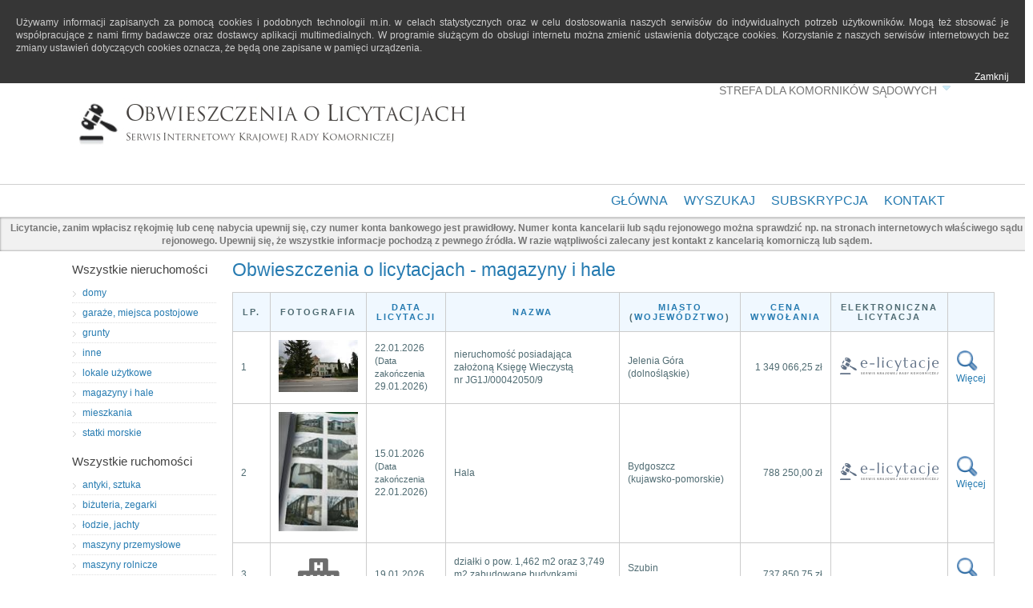

--- FILE ---
content_type: text/html; charset=utf-8
request_url: https://licytacje.komornik.pl/Notice/Filter/32?sortOrder=Wojewodctwo
body_size: 43211
content:



<!DOCTYPE html>
<html>
<head>
    <meta charset="utf-8" />
    <meta name="description" content="Strona internetowa zawiera obwieszczenia o planowanych przez komorników sądowych licytacjach nieruchomości i ruchomości." />
    <meta name="dev" content="zmiena tylko jenkinsa" />
    <meta name="keywords" 
        content="aukcje komornicze, komornik licytacje, licytacje komornik, krajowa rada komornicza, przetargi komornicze, komornik, licytacje, licytacja komornicza, komornik.pl, licytacje komornicze samochody,
            krajowa izba komornicza, licytację komornicze, komornicze licytacje, licytacje komornicze wrocław, domy, garaże, miejsca postojowe, grunty, lokale użytkowe, magazyny i hale, mieszkania,
            nieruchomości, statki morskie, antyki, sztuka, biżuteria, zegarki, łodzie, jachty, maszyny przemysłowe, maszyny rolnicze, materiały przemysłowe, meble, motocykle, skutery, quady,
            odzież, pozostałe ruchomości, przyczepy, naczepy, samochody ciężarowe, samochody osobowe, sprzęt agd, sprzęt komputerowy, sprzęt rtv, surowce, aukcja, obwieszczenie,
            obwieszczenie komornika, obwieszczenie komornicze, obwieszczenia, obwieszczenia komorników, licytacja nieruchomości, licytacja ruchomości, 
            Egzekucja przez sprzedaż przedsiębiorstwa lub gospodarstwa rolnego, Egzekucja ze statków morskich" />
    <meta name="viewport" content="initial-scale=1.0, user-scalable=no" />
    
    <title>Obwieszczenia o licytacjach - magazyny i hale | Obwieszczenia o licytacjach</title>
    <link href="/Content/button.css" rel="stylesheet" type="text/css" />
    <link href="/Scripts/lightbox/css/lightbox.css" rel="stylesheet" type="text/css" />
    <link href="/Content/themes/base/jquery-ui-1.8.17.custom.css" rel="stylesheet" type="text/css" />
    <link href="/Content/Site.css" rel="stylesheet" type="text/css" />
    <link href="/favicon.ico" rel="icon" type="image/x-icon" />

    <style type="text/css">
      #map-canvas { height: 400px; }
    </style>

    <script src="/Scripts/jquery-1.10.2.min.js" type="text/javascript"></script>
    <script src="/Scripts/modernizr-2.6.2.js" type="text/javascript"></script>
    <script src="/Scripts/library.app.js" type="text/javascript"></script>
    <script src="/Scripts/jquery-ui-1.11.4.js" type="text/javascript"></script>
    <script src="/Scripts/sessionTimer.js" type="text/javascript"></script>
    <script type="text/javascript">
        var _gaq = _gaq || [];
        _gaq.push(['_setAccount', 'UA-25849115-1']);
        _gaq.push(['_trackPageview']);

        (function () {
            var ga = document.createElement('script'); ga.type = 'text/javascript'; ga.async = true;
            // ReSharper disable once CoercedEqualsUsing
            ga.src = ('https:' == document.location.protocol ? 'https://ssl' : 'http://www') + '.google-analytics.com/ga.js';
            var s = document.getElementsByTagName('script')[0]; s.parentNode.insertBefore(ga, s);
        })();
    </script>
    <style>
        .selector-office {
            margin-left: auto;
            margin-right: auto;
            width: 1100px;
            position: absolute;
            margin-top: 95px;
            display: flex;
            flex-wrap: nowrap;
            justify-content: center;
        }

        .selector-office > span {
            width: auto !important;
            margin-left: auto !important;
            margin-right: auto !important;
            text-align: center;
            font-size: 15px;
        }

        .selector-office2 {
            margin-left: auto;
            margin-right: auto;
            width: 1100px;
            position: absolute;
            margin-top: 81px;
            display: flex;
            flex-wrap: nowrap;
            justify-content: center;
        }


        .selector-office2 > span {
            width: auto !important;
            margin-left: auto !important;
            margin-right: auto !important;
            text-align: center;
            font-size: 1.3em;
        }

        select:focus {
            border: 0;
        }

        select:visited {
            border: 0;
        }

        select:hover {
            border: 1px solid #CCCCCC;
            background: #F0F0F0;
        }

        select:focus {
            outline: none;
            box-shadow: 0 0px 0px !important;
        }
        .legal_note{
            width: 100%;
            text-align: center;
            padding: 5px;
            color: red;
            font-weight: bold;
            background: gold;
            box-shadow: 0px 0px 3px gray inset;
            clear: both;
        }
    </style>
</head>
<body>

          <style type="text/css">
            .divModalDialog  {
                position:fixed;
                top:0;
                left:0;
                width:100%; background-color:#363636; text-align:justify; z-index:1001; }
            .divModalDialogText { margin: 20px 20px 10px 20px; color: #CFCFCF; }
            .divModalExitLink a { margin: 10px 20px 20px 0px; color: #fff; text-decoration: udnderline; }
            .divModalLink { float:right; margin-top: 10px; }
        </style>
        <div style="margin-top: 100px;"></div>
        <div id="sign_up" class="divModalDialog">
            <div class="divModalDialogText">
            Używamy informacji zapisanych za pomocą cookies i podobnych technologii 
            m.in. w celach statystycznych oraz w celu dostosowania naszych serwisów do indywidualnych potrzeb użytkowników. 
            Mogą też stosować je współpracujące z nami firmy badawcze oraz dostawcy aplikacji multimedialnych.
            W programie służącym do obsługi internetu można zmienić ustawienia dotyczące cookies. 
            Korzystanie z naszych serwisów internetowych bez zmiany ustawień dotyczących cookies oznacza, 
            że będą one zapisane w pamięci urządzenia.
            </div>
            <div class="divModalExitLink">
                <div class="divModalLink">
                    <a href="/Notice/Filter/32?sortOrder=Wojewodctwo">Zamknij</a>
                </div>
            </div>
        </div>


    <!-- HEADER -->
    <a id="top-region"></a>
  <div id="header-wrapper" >
      <div id="header-container" class="container">
          

          <div id="header-logo">
              <a href="/"><img src="/Images/logo.jpg" id="auctionNotice" alt="Logo"/></a>
          </div>
          <div id="top-elements">
              <div id="header-social-icons">
                  


    <script type="text/javascript">
        $(document).ready(function () {
            $(document).on("click","#login-show",function () {
                document.querySelector("#div-login").style.display = "block";
                document.querySelector("#login-show").style.display = "none";
            });

            $(document).on("click", "#login-hide", function () {
                document.querySelector("#div-login").style.display = "none";
                document.querySelector("#login-show").style.display = "block";
            });
        });
    </script>
    <div id="login-show" style="cursor:pointer; font-size:14px;">STREFA DLA KOMORNIKÓW SĄDOWYCH <img src="../../Images/loginexpand.png" /></div>
    <div class="normal-button-logging" id="div-login" style="display:none;">
        <a href="/Account/AuctionLogOn" id="logoOnLink">Logowanie</a>
        
        
        | <img id="login-hide" src="../../Images/loginclose.png" style="position: relative; top: 1px; opacity:1; background:Transparent; cursor:pointer;" />
    </div>

              </div>
          </div>
          <div id="navigation-container">
              <div style="float: right; margin-top: 10px;">
                  <ul class="sf-menu">
    <li class="current"><a href="/Home/Index" id="HomeLinkMenu">Gł&#243;wna</a></li>
    <li class="current"><a href="/Notice/Search" id="NoticeLinkMenu">Wyszukaj</a></li>
            <li class="current"><a href="/Home/Newsletter" id="NewsletterLinkMenu">Subskrypcja</a></li>
        <li><a href="/Home/ContactUs" id="ContactUsLinkMenu">Kontakt</a></li>
</ul>
              </div>
          </div>
      </div> 
  </div>
    <div id="header-wrapper2"></div>
    <div class="legal_note" style="background:#F1F1F1; color:#777">Licytancie, zanim wpłacisz rękojmię lub cenę nabycia upewnij się, czy numer konta bankowego jest prawidłowy. Numer konta kancelarii lub sądu rejonowego można sprawdzić np. na stronach internetowych właściwego sądu rejonowego. Upewnij się, że wszystkie informacje pochodzą z pewnego źródła. W razie wątpliwości zalecany jest kontakt z kancelarią komorniczą lub sądem.</div>
    <div id="inner-page-wrapper"> 
        <div id="inner-page-container" class="container vertical-space-pusher">
        <div id="sidebar" class="one_fourth"> 
            <div class="extra-space-bottom">
                <div>
                    <a href="/Notice/Filter/-3"><h6 class="linksMain" style="font-family: 'Lucida Sans Unicode', 'Lucida Grande', sans-serif;">Wszystkie nieruchomości</h6></a>
                </div>
                <div class="styled-list">
                    <ul>
                            <li><span></span><a href="/Notice/Filter/29">domy</a></li>
                            <li><span></span><a href="/Notice/Filter/27">garaże, miejsca postojowe</a></li>
                            <li><span></span><a href="/Notice/Filter/28">grunty</a></li>
                            <li><span></span><a href="/Notice/Filter/34">inne</a></li>
                            <li><span></span><a href="/Notice/Filter/31">lokale użytkowe</a></li>
                            <li><span></span><a href="/Notice/Filter/32">magazyny i hale</a></li>
                            <li><span></span><a href="/Notice/Filter/30">mieszkania</a></li>
                            <li><span></span><a href="/Notice/Filter/33">statki morskie</a></li>
                    </ul>
                </div>
                
                <div class="extra-space-bottom-header">
                    <a href="/Notice/Filter/-2"><h6 class="linksMain" style="font-family: 'Lucida Sans Unicode', 'Lucida Grande', sans-serif;">Wszystkie ruchomości</h6></a>
                </div>
                <div class="styled-list">
                    <ul>
                            <li><span></span><a href="/Notice/Filter/14">antyki, sztuka</a></li>
                            <li><span></span><a href="/Notice/Filter/15">biżuteria, zegarki</a></li>
                            <li><span></span><a href="/Notice/Filter/16">łodzie, jachty</a></li>
                            <li><span></span><a href="/Notice/Filter/17">maszyny przemysłowe</a></li>
                            <li><span></span><a href="/Notice/Filter/18">maszyny rolnicze</a></li>
                            <li><span></span><a href="/Notice/Filter/19">materiały przemysłowe</a></li>
                            <li><span></span><a href="/Notice/Filter/20">meble</a></li>
                            <li><span></span><a href="/Notice/Filter/21">motocykle, skutery, quady</a></li>
                            <li><span></span><a href="/Notice/Filter/22">odzież</a></li>
                            <li><span></span><a href="/Notice/Filter/37">pozostałe ruchomości</a></li>
                            <li><span></span><a href="/Notice/Filter/23">przyczepy, naczepy</a></li>
                            <li><span></span><a href="/Notice/Filter/2">samochody ciężarowe</a></li>
                            <li><span></span><a href="/Notice/Filter/24">samochody osobowe</a></li>
                            <li><span></span><a href="/Notice/Filter/25">sprzęt agd</a></li>
                            <li><span></span><a href="/Notice/Filter/26">sprzęt komputerowy</a></li>
                            <li><span></span><a href="/Notice/Filter/35">sprzęt rtv</a></li>
                            <li><span></span><a href="/Notice/Filter/36">surowce</a></li>
                    </ul>
                </div>

                <div class="extra-space-bottom-header">
                    <a href="/Decision"><h6 class="linksMain">Egzekucja przez sprzedaż przedsiębiorstwa lub gospodarstwa rolnego</h6></a>
                </div>
                <div class="styled-list">
                    <ul>
                        <li><a href="/Decision?type=1" id="decisionType1">postanowienie w zw. art. 1064 15 kpc</a></li>
                        <li><a href="/Decision?type=2" id="decisionType2">postanowienie w zw. art. 1064 19 kpc</a></li>
                    </ul>
                </div>
                
                <div class="extra-space-bottom-header">
                    <h6 class="linksMain">Opis i oszacowanie</h6>
                </div>
                <div class="styled-list">
                    <ul>
                        <li><a href="/Description/Published">Obwieszczenia o terminie opisu i oszacowania</a></li>
                    </ul>
                </div>

                <div class="extra-space-bottom-header">
                    <h6 class="linksMain">Egzekucja ze statków morskich</h6>
                </div>
                <div class="styled-list">
                    <ul>
                        <li><a href="/Declaration?type=1" id="declarationType1">zawiadomienia o wszczęciu egzekucji</a></li>
                    </ul>
                </div>
            </div>
            <div class="extra-space-bottom-header">
            </div>
        </div>
        
        <div id="main-content" class="three_fourth last_column">
            


<h2>Obwieszczenia o licytacjach - magazyny i hale</h2>

<script src="../../Scripts/jquery.cycle.all.latest.js" type="text/javascript"></script>

<script type="text/javascript">
    //$(document).ready(function () {
    //    $('.slideshow').cycle({
    //        fx: 'fade'
    //    });
    //});

    function showDescription(id) {
        $("#item-desc-min-" + id).hide();
        $("#item-desc-max-" + id).show();
    }

    function hideDescription(id) {
        $("#item-desc-min-" + id).show();
        $("#item-desc-max-" + id).hide();
    }
</script>

<style type="text/css">
    .slideshow {
        height: 150px;
        width: 150px;
        margin: 0;
    }

        .slideshow img {
            padding: 0px;
            border: 0px;
        }

    .outer {
        overflow: hidden;
    }

    .inner {
        width: 100%;
        height: 50px;
    }

    .item-desc {
        display: none;
    }

    .item-desc-text {
        float: left;
    }

    .item-desc-link {
        text-decoration: underline;
        cursor: pointer;
        width: 100px;
        margin: 3px 0px 3px 0px;
    }

    .item-desc-text-max {
        display: none;
    }
</style>

<table class="wMax">
    <tr>
        <th style="width: 20px">
            Lp.
        </th>
        <th width="50px">
            Fotografia
        </th>
        <th style="width: 80px">
            <a href="/Notice/Filter/32?sortOrder=DataLicytacji">Data licytacji</a>
        </th>
        <th width="100%">
            <a href="/Notice/Filter/32?sortOrder=Nazwa">Nazwa</a>
        </th>
        <th>
            <a href="/Notice/Filter/32?sortOrder=Miasto">Miasto</a>
            (<a href="/Notice/Filter/32?sortOrder=Wojewodctwo%20Desc">Wojew&#243;dztwo</a>)
        </th>
        <th style="width: 110px;">
            <a href="/Notice/Filter/32?sortOrder=Cena">Cena wywołania</a>
        </th>
        <th style="width:100px;">Elektroniczna licytacja</th>
        <th style="width:28px;"></th>


    </tr>
<tr>    <td>
        1
    </td>
    <td>
        
        
            <div id="photo" class="photo">
                <img src='/NoticeImage/GetSmallImage/732115' width="100%" height="100%" />
            </div>
    </td>
    <td>
        22.01.2026  
            <div>(<div style="display: contents;font-size: 11px;">Data zakończenia</div> 29.01.2026)</div>
        
    </td>
    <td>
            <div>nieruchomość posiadająca założoną Księgę Wieczystą nr&#160;JG1J/00042050/9</div>

    </td>
    <td>
        Jelenia G&#243;ra <br />
        (dolnośląskie)
    </td>
                <td style="text-align: right">
                    1&#160;349&#160;066,25 zł
                </td>
                    <td>
                        <center>
                            <img src="../../Images/icons/application-iconset/32/hammer.svg" style="width: 98%;" />
                        </center>
                    </td>
                <td>
                    <a href="/Notice/Details/662053">
                        <div style="background: url('../../Images/icons/application-iconset/32/Settings.png') center left; display:block; height:28px; width:28px;float:left;"></div>
                        <div>Więcej</div>
                    </a>
                </td>
</tr><tr>    <td>
        2
    </td>
    <td>
        
        
            <div id="photo" class="photo">
                <img src='/NoticeImage/GetSmallImage/737267' width="100%" height="100%" />
            </div>
    </td>
    <td>
        15.01.2026  
            <div>(<div style="display: contents;font-size: 11px;">Data zakończenia</div> 22.01.2026)</div>
        
    </td>
    <td>
            <div>Hala</div>

    </td>
    <td>
        Bydgoszcz <br />
        (kujawsko-pomorskie)
    </td>
                <td style="text-align: right">
                    788&#160;250,00 zł
                </td>
                    <td>
                        <center>
                            <img src="../../Images/icons/application-iconset/32/hammer.svg" style="width: 98%;" />
                        </center>
                    </td>
                <td>
                    <a href="/Notice/Details/662967">
                        <div style="background: url('../../Images/icons/application-iconset/32/Settings.png') center left; display:block; height:28px; width:28px;float:left;"></div>
                        <div>Więcej</div>
                    </a>
                </td>
</tr><tr>    <td>
        3
    </td>
    <td>
        
        
            <center>
                <img src='../../Images/icons/category-icons/32.png' alt="brak zdjęcia" />
            </center>
    </td>
    <td>
        19.01.2026  
        
    </td>
    <td>
            <div>działki o pow. 1,462 m2 oraz 3,749 m2 zabudowane budynkami użytkowymi</div>

    </td>
    <td>
        Szubin <br />
        (kujawsko-pomorskie)
    </td>
                <td style="text-align: right">
                    737&#160;850,75 zł
                </td>
<td></td>                <td>
                    <a href="/Notice/Details/664704">
                        <div style="background: url('../../Images/icons/application-iconset/32/Settings.png') center left; display:block; height:28px; width:28px;float:left;"></div>
                        <div>Więcej</div>
                    </a>
                </td>
</tr><tr>    <td>
        4
    </td>
    <td>
        
        
            <div id="photo" class="photo">
                <img src='/NoticeImage/GetSmallImage/744722' width="100%" height="100%" />
            </div>
    </td>
    <td>
        11.02.2026  
            <div>(<div style="display: contents;font-size: 11px;">Data zakończenia</div> 18.02.2026)</div>
        
    </td>
    <td>
            <div>nieruchomość zabudowana</div>

    </td>
    <td>
        Łaszcz&#243;w <br />
        (lubelskie)
    </td>
                <td style="text-align: right">
                    926&#160;079,30 zł
                </td>
                    <td>
                        <center>
                            <img src="../../Images/icons/application-iconset/32/hammer.svg" style="width: 98%;" />
                        </center>
                    </td>
                <td>
                    <a href="/Notice/Details/664480">
                        <div style="background: url('../../Images/icons/application-iconset/32/Settings.png') center left; display:block; height:28px; width:28px;float:left;"></div>
                        <div>Więcej</div>
                    </a>
                </td>
</tr><tr>    <td>
        5
    </td>
    <td>
        
        
            <div id="photo" class="photo">
                <img src='/NoticeImage/GetSmallImage/746625' width="100%" height="100%" />
            </div>
    </td>
    <td>
        25.02.2026  
            <div>(<div style="display: contents;font-size: 11px;">Data zakończenia</div> 04.03.2026)</div>
        
    </td>
    <td>
            <div>działka nr 221 o pow. 4,00 ha częściowo zabudowana i utrwadzona</div>

    </td>
    <td>
        Bedlno Radzyńskie <br />
        (lubelskie)
    </td>
                <td style="text-align: right">
                    380&#160;666,67 zł
                </td>
                    <td>
                        <center>
                            <img src="../../Images/icons/application-iconset/32/hammer.svg" style="width: 98%;" />
                        </center>
                    </td>
                <td>
                    <a href="/Notice/Details/664815">
                        <div style="background: url('../../Images/icons/application-iconset/32/Settings.png') center left; display:block; height:28px; width:28px;float:left;"></div>
                        <div>Więcej</div>
                    </a>
                </td>
</tr><tr>    <td>
        6
    </td>
    <td>
        
        
            <div id="photo" class="photo">
                <img src='/NoticeImage/GetSmallImage/747678' width="100%" height="100%" />
            </div>
    </td>
    <td>
        14.01.2026  
            <div>(<div style="display: contents;font-size: 11px;">Data zakończenia</div> 21.01.2026)</div>
        
    </td>
    <td>
            <div>działki nr ewid.55,56/4,56/7,56/8,57/5 i 58/1,dla kt&#243;rej prowadzona jest KW LU1C/00052838/4</div>

    </td>
    <td>
        W&#243;lka Okopska <br />
        (lubelskie)
    </td>
                <td style="text-align: right">
                    2&#160;561&#160;680,00 zł
                </td>
                    <td>
                        <center>
                            <img src="../../Images/icons/application-iconset/32/hammer.svg" style="width: 98%;" />
                        </center>
                    </td>
                <td>
                    <a href="/Notice/Details/665048">
                        <div style="background: url('../../Images/icons/application-iconset/32/Settings.png') center left; display:block; height:28px; width:28px;float:left;"></div>
                        <div>Więcej</div>
                    </a>
                </td>
</tr><tr>    <td>
        7
    </td>
    <td>
        
        
            <div id="photo" class="photo">
                <img src='/NoticeImage/GetSmallImage/724985' width="100%" height="100%" />
            </div>
    </td>
    <td>
        29.01.2026  
            <div>(<div style="display: contents;font-size: 11px;">Data zakończenia</div> 05.02.2026)</div>
        
    </td>
    <td>
            <div>II e-licytacja nieruchomości położonej w Ośnie Lubuskim</div>

    </td>
    <td>
        Ośno Lubuskie <br />
        (lubuskie)
    </td>
                <td style="text-align: right">
                    1&#160;061&#160;408,00 zł
                </td>
                    <td>
                        <center>
                            <img src="../../Images/icons/application-iconset/32/hammer.svg" style="width: 98%;" />
                        </center>
                    </td>
                <td>
                    <a href="/Notice/Details/660586">
                        <div style="background: url('../../Images/icons/application-iconset/32/Settings.png') center left; display:block; height:28px; width:28px;float:left;"></div>
                        <div>Więcej</div>
                    </a>
                </td>
</tr><tr>    <td>
        8
    </td>
    <td>
        
        
            <div id="photo" class="photo">
                <img src='/NoticeImage/GetSmallImage/734507' width="100%" height="100%" />
            </div>
    </td>
    <td>
        29.01.2026  
            <div>(<div style="display: contents;font-size: 11px;">Data zakończenia</div> 05.02.2026)</div>
        
    </td>
    <td>
            <div>II e-licytacja nieruchomości zabudowanej przy ul. Szkolnej/Lipowej w Starym Polichnie </div>

    </td>
    <td>
         Stare Polichno <br />
        (lubuskie)
    </td>
                <td style="text-align: right">
                    570&#160;000,00 zł
                </td>
                    <td>
                        <center>
                            <img src="../../Images/icons/application-iconset/32/hammer.svg" style="width: 98%;" />
                        </center>
                    </td>
                <td>
                    <a href="/Notice/Details/662548">
                        <div style="background: url('../../Images/icons/application-iconset/32/Settings.png') center left; display:block; height:28px; width:28px;float:left;"></div>
                        <div>Więcej</div>
                    </a>
                </td>
</tr><tr>    <td>
        9
    </td>
    <td>
        
        
            <div id="photo" class="photo">
                <img src='/NoticeImage/GetSmallImage/742668' width="100%" height="100%" />
            </div>
    </td>
    <td>
        22.01.2026  
        
    </td>
    <td>
            <div>Nieruchomość lokalowa - lokal niemieszkalny (boks gospodarczy)</div>

    </td>
    <td>
        Bor&#243;w Wielki <br />
        (lubuskie)
    </td>
                <td style="text-align: right">
                    5&#160;933,33 zł
                </td>
<td></td>                <td>
                    <a href="/Notice/Details/664082">
                        <div style="background: url('../../Images/icons/application-iconset/32/Settings.png') center left; display:block; height:28px; width:28px;float:left;"></div>
                        <div>Więcej</div>
                    </a>
                </td>
</tr><tr>    <td>
        10
    </td>
    <td>
        
        
            <center>
                <img src='../../Images/icons/category-icons/32.png' alt="brak zdjęcia" />
            </center>
    </td>
    <td>
        27.03.2026  
        
    </td>
    <td>
            <div>Budynek produkcyjny z zapleczem socjalnym i biurowym wraz z infrastrukturą</div>

    </td>
    <td>
        Wschowa <br />
        (lubuskie)
    </td>
                <td style="text-align: right">
                    12&#160;750&#160;000,00 zł
                </td>
<td></td>                <td>
                    <a href="/Notice/Details/665848">
                        <div style="background: url('../../Images/icons/application-iconset/32/Settings.png') center left; display:block; height:28px; width:28px;float:left;"></div>
                        <div>Więcej</div>
                    </a>
                </td>
</tr><tr>    <td>
        11
    </td>
    <td>
        
        
            <center>
                <img src='../../Images/icons/category-icons/32.png' alt="brak zdjęcia" />
            </center>
    </td>
    <td>
        12.03.2026  
        
    </td>
    <td>
            <div id="item-desc-min-1666147" onclick="javascript:showDescription(1666147)">
                nieruchomość położona: Marianki 8, 67-416 Konotop, gmina Kolsko, działka nr 8/21, dla kt&#243;rej  Sąd Re ... 
                <span class="item-desc-link"> Rozwiń nazwę </span>
            </div>
            <div id="item-desc-max-1666147" class="item-desc-text-max" onclick="javascript:hideDescription(1666147)">
                nieruchomość położona: Marianki 8, 67-416 Konotop, gmina Kolsko, działka nr 8/21, dla kt&#243;rej  Sąd Rejonowy w Nowej Soli V Wydział Ksiąg Wieczystych prowadzi księgę  wieczystą o numerze KW ZG1N/00066033/5.

                <span class="item-desc-link"> Zwiń nazwę </span>
            </div>

    </td>
    <td>
        Marianki 8 <br />
        (lubuskie)
    </td>
                <td style="text-align: right">
                    7&#160;306&#160;500,00 zł
                </td>
<td></td>                <td>
                    <a href="/Notice/Details/665772">
                        <div style="background: url('../../Images/icons/application-iconset/32/Settings.png') center left; display:block; height:28px; width:28px;float:left;"></div>
                        <div>Więcej</div>
                    </a>
                </td>
</tr><tr>    <td>
        12
    </td>
    <td>
        
        
            <div id="photo" class="photo">
                <img src='/NoticeImage/GetSmallImage/738021' width="100%" height="100%" />
            </div>
    </td>
    <td>
        27.01.2026  
        
    </td>
    <td>
            <div id="item-desc-min-1661382" onclick="javascript:showDescription(1661382)">
                nieruchomość gruntowa zabudowana oznaczona jako działka o nr 28/21 i 28/39 położona przy ul. Miliono ... 
                <span class="item-desc-link"> Rozwiń nazwę </span>
            </div>
            <div id="item-desc-max-1661382" class="item-desc-text-max" onclick="javascript:hideDescription(1661382)">
                nieruchomość gruntowa zabudowana oznaczona jako działka o nr 28/21 i 28/39 położona przy ul. Milionowej 2 F, dla kt&#243;rej urządzona jest KW o numerze LD1M/00183888/8
                <span class="item-desc-link"> Zwiń nazwę </span>
            </div>

    </td>
    <td>
        Ł&#243;dź <br />
        (ł&#243;dzkie)
    </td>
                <td style="text-align: right">
                    7&#160;533&#160;333,33 zł
                </td>
<td></td>                <td>
                    <a href="/Notice/Details/663102">
                        <div style="background: url('../../Images/icons/application-iconset/32/Settings.png') center left; display:block; height:28px; width:28px;float:left;"></div>
                        <div>Więcej</div>
                    </a>
                </td>
</tr><tr>    <td>
        13
    </td>
    <td>
        
        
            <center>
                <img src='../../Images/icons/category-icons/32.png' alt="brak zdjęcia" />
            </center>
    </td>
    <td>
        27.01.2026  
        
    </td>
    <td>
            <div id="item-desc-min-1662240" onclick="javascript:showDescription(1662240)">
                nieruchomość gruntowa zabudowana położona w Łodzi, przy ul. Trębackiej 21, dla kt&#243;rej urządzona jest ... 
                <span class="item-desc-link"> Rozwiń nazwę </span>
            </div>
            <div id="item-desc-max-1662240" class="item-desc-text-max" onclick="javascript:hideDescription(1662240)">
                nieruchomość gruntowa zabudowana położona w Łodzi, przy ul. Trębackiej 21, dla kt&#243;rej urządzona jest KW o numerze LD1M/00087019/3
                <span class="item-desc-link"> Zwiń nazwę </span>
            </div>

    </td>
    <td>
        Ł&#243;dź <br />
        (ł&#243;dzkie)
    </td>
                <td style="text-align: right">
                    145&#160;500,00 zł
                </td>
<td></td>                <td>
                    <a href="/Notice/Details/663749">
                        <div style="background: url('../../Images/icons/application-iconset/32/Settings.png') center left; display:block; height:28px; width:28px;float:left;"></div>
                        <div>Więcej</div>
                    </a>
                </td>
</tr><tr>    <td>
        14
    </td>
    <td>
        
        
            <center>
                <img src='../../Images/icons/category-icons/32.png' alt="brak zdjęcia" />
            </center>
    </td>
    <td>
        27.01.2026  
        
    </td>
    <td>
            <div>Nieruchomość położona w Łodzi przy ul. Trębackiej 19,23/35, KW LD1M/00086525/6</div>

    </td>
    <td>
        Ł&#243;dź <br />
        (ł&#243;dzkie)
    </td>
                <td style="text-align: right">
                    20&#160;775,00 zł
                </td>
<td></td>                <td>
                    <a href="/Notice/Details/663751">
                        <div style="background: url('../../Images/icons/application-iconset/32/Settings.png') center left; display:block; height:28px; width:28px;float:left;"></div>
                        <div>Więcej</div>
                    </a>
                </td>
</tr><tr>    <td>
        15
    </td>
    <td>
        
        
            <center>
                <img src='../../Images/icons/category-icons/32.png' alt="brak zdjęcia" />
            </center>
    </td>
    <td>
        19.01.2026  
        
    </td>
    <td>
            <div id="item-desc-min-1663555" onclick="javascript:showDescription(1663555)">
                 OBWIESZCZENIE  O  LICYTACJI  PRAWA WIECZYSTEGO UŻYTKOWANIA NIERUCHOMOŚCI 

dot. KM 3789/18, Km 38 ... 
                <span class="item-desc-link"> Rozwiń nazwę </span>
            </div>
            <div id="item-desc-max-1663555" class="item-desc-text-max" onclick="javascript:hideDescription(1663555)">
                 OBWIESZCZENIE  O  LICYTACJI  PRAWA WIECZYSTEGO UŻYTKOWANIA NIERUCHOMOŚCI 

dot. KM 3789/18, Km 3844/18, Km 3845/18, Km 882/19, Km 908/21, Km 920/21, Km 459/23, Km 565/23, Km 971/24, GKm 21/24, Km 477/25

                <span class="item-desc-link"> Zwiń nazwę </span>
            </div>

    </td>
    <td>
        Zduńska Wola <br />
        (ł&#243;dzkie)
    </td>
                <td style="text-align: right">
                    610&#160;602,75 zł
                </td>
<td></td>                <td>
                    <a href="/Notice/Details/664588">
                        <div style="background: url('../../Images/icons/application-iconset/32/Settings.png') center left; display:block; height:28px; width:28px;float:left;"></div>
                        <div>Więcej</div>
                    </a>
                </td>
</tr><tr>    <td>
        16
    </td>
    <td>
        
        
            <div id="photo" class="photo">
                <img src='/NoticeImage/GetSmallImage/740435' width="100%" height="100%" />
            </div>
    </td>
    <td>
        19.02.2026  
            <div>(<div style="display: contents;font-size: 11px;">Data zakończenia</div> 26.02.2026)</div>
        
    </td>
    <td>
            <div>nieruchomość gruntowa zabudowana budynkiem magazynowo - produkcyjnym</div>

    </td>
    <td>
        Jawiszowice <br />
        (małopolskie)
    </td>
                <td style="text-align: right">
                    307&#160;459,50 zł
                </td>
                    <td>
                        <center>
                            <img src="../../Images/icons/application-iconset/32/hammer.svg" style="width: 98%;" />
                        </center>
                    </td>
                <td>
                    <a href="/Notice/Details/663533">
                        <div style="background: url('../../Images/icons/application-iconset/32/Settings.png') center left; display:block; height:28px; width:28px;float:left;"></div>
                        <div>Więcej</div>
                    </a>
                </td>
</tr><tr>    <td>
        17
    </td>
    <td>
        
        
            <div id="photo" class="photo">
                <img src='/NoticeImage/GetSmallImage/730642' width="100%" height="100%" />
            </div>
    </td>
    <td>
        14.01.2026  
            <div>(<div style="display: contents;font-size: 11px;">Data zakończenia</div> 21.01.2026)</div>
        
    </td>
    <td>
            <div>Nieruchomość gruntowa zabudowana budynkami przemysłowo-magazynowymi,biurowym,portiernią </div>

    </td>
    <td>
        Karpin <br />
        (mazowieckie)
    </td>
                <td style="text-align: right">
                    23&#160;166&#160;629,96 zł
                </td>
                    <td>
                        <center>
                            <img src="../../Images/icons/application-iconset/32/hammer.svg" style="width: 98%;" />
                        </center>
                    </td>
                <td>
                    <a href="/Notice/Details/661716">
                        <div style="background: url('../../Images/icons/application-iconset/32/Settings.png') center left; display:block; height:28px; width:28px;float:left;"></div>
                        <div>Więcej</div>
                    </a>
                </td>
</tr><tr>    <td>
        18
    </td>
    <td>
        
        
            <div id="photo" class="photo">
                <img src='/NoticeImage/GetSmallImage/743611' width="100%" height="100%" />
            </div>
    </td>
    <td>
        22.01.2026  
            <div>(<div style="display: contents;font-size: 11px;">Data zakończenia</div> 29.01.2026)</div>
        
    </td>
    <td>
            <div>magazyny i hale</div>

    </td>
    <td>
        Płock <br />
        (mazowieckie)
    </td>
                <td style="text-align: right">
                    4&#160;898&#160;550,00 zł
                </td>
                    <td>
                        <center>
                            <img src="../../Images/icons/application-iconset/32/hammer.svg" style="width: 98%;" />
                        </center>
                    </td>
                <td>
                    <a href="/Notice/Details/664243">
                        <div style="background: url('../../Images/icons/application-iconset/32/Settings.png') center left; display:block; height:28px; width:28px;float:left;"></div>
                        <div>Więcej</div>
                    </a>
                </td>
</tr><tr>    <td>
        19
    </td>
    <td>
        
        
            <div id="photo" class="photo">
                <img src='/NoticeImage/GetSmallImage/743697' width="100%" height="100%" />
            </div>
    </td>
    <td>
        23.01.2026  
            <div>(<div style="display: contents;font-size: 11px;">Data zakończenia</div> 30.01.2026)</div>
        
    </td>
    <td>
            <div>Nieruchomość Kostrogaj</div>

    </td>
    <td>
        Płock <br />
        (mazowieckie)
    </td>
                <td style="text-align: right">
                    2&#160;338&#160;000,00 zł
                </td>
                    <td>
                        <center>
                            <img src="../../Images/icons/application-iconset/32/hammer.svg" style="width: 98%;" />
                        </center>
                    </td>
                <td>
                    <a href="/Notice/Details/664272">
                        <div style="background: url('../../Images/icons/application-iconset/32/Settings.png') center left; display:block; height:28px; width:28px;float:left;"></div>
                        <div>Więcej</div>
                    </a>
                </td>
</tr><tr>    <td>
        20
    </td>
    <td>
        
        
            <div id="photo" class="photo">
                <img src='/NoticeImage/GetSmallImage/750870' width="100%" height="100%" />
            </div>
    </td>
    <td>
        20.02.2026  
            <div>(<div style="display: contents;font-size: 11px;">Data zakończenia</div> 27.02.2026)</div>
        
    </td>
    <td>
            <div>udział 1/2 w n. użytk.-ul. Długa, Sochaczew (Km 108/24)</div>

    </td>
    <td>
        Sochaczew <br />
        (mazowieckie)
    </td>
                <td style="text-align: right">
                    212&#160;625,00 zł
                </td>
                    <td>
                        <center>
                            <img src="../../Images/icons/application-iconset/32/hammer.svg" style="width: 98%;" />
                        </center>
                    </td>
                <td>
                    <a href="/Notice/Details/665628">
                        <div style="background: url('../../Images/icons/application-iconset/32/Settings.png') center left; display:block; height:28px; width:28px;float:left;"></div>
                        <div>Więcej</div>
                    </a>
                </td>
</tr>
</table>

        <p>Obwieszczenia koloru żółtego oznaczają prowadzenie egzekucji w trybie uproszczonym.</p>


<!-- paging -->
<div>
    <div style="width: 200px; float: left; text-align:left;">&nbsp</div>

    <div style="width: 385px; float: left; text-align:center">
        <a href="/Notice/Filter/32?page=2&amp;sortOrder=Wojewodctwo"> Następna &gt;</a> <a href="/Notice/Filter/32?page=2&amp;sortOrder=Wojewodctwo">&gt;&gt;</a>    </div>

        <div style="width: 185px; float: left; text-align:right;">
            Stron 1
            z 2
        </div>
    <div class="clear"></div>
    
</div>

        </div>
      </div>
    </div>
  <div id="footer-wrapper"  class="vertical-space-pusher">
      <div id="footer-container" class="container">
          <div id="contact-us" class="one_fourth">
          </div>
          <div id="contact-us2" class="one_fourth">
              <a href="http://www.komornik.pl" target="_blank"><img src="/Images/krk.jpg" alt="krk" width="170px" /></a>
          </div>
          <div id="contact-us3" class="one_fourth">
              <a href="https://elicytacje.komornik.pl/" target="_blank"><img src="/Images/logo-elicytacje-logo-header.svg" alt="e-licytacje" width="250px" style="margin-top: 5px" /></a>
          </div>
      </div>
  </div>
  <div id="footer-bottom-wrapper">
    <div id="footer-bottom-container" class="container">
      <div id="footer-copyright" class="one_half">
        <p class="text-align-center">
            Krajowa Rada Komornicza © 2026, 3.9.11.b
        </p>
      </div>
      <div id="footer-links" class="one_half last_column">
        <ul>
            <li><a href="/Home/Newsletter" id="SubscriptionLink">Subskrypcja</a></li>
            <li><a href="/Home/Rules" id="RulesLink">Regulamin</a></li>
            <li><a href="/Home/AboutUs" id="InformationLink">Informacje</a></li>
            <li><a href="/Home/ContactUs" id="ContactUsLink">Kontakt</a></li>
        </ul>
      </div>
    </div>
  </div>
</body>
</html>


--- FILE ---
content_type: text/css
request_url: https://licytacje.komornik.pl/Content/button.css
body_size: -89
content:
a.button_active{
	float:left;
	background: #267BB1 url("../Images/icons2/next4_gimp60.png") no-repeat right top;
	height: 22px;
	display:block;
	color: #FFFFFF;
	padding: 4px 8px 0px 8px; 
	text-decoration: none;
	margin: 1px 4px 0px 0px;
}
a.button_next_active{
    float:left;
    background: #267BB1 url("../Images/icons2/next4_gimp60.png") no-repeat right top;
	height: 22px;
	display:block;
	color: #FFFFFF;
	padding: 4px 16px 0px 8px; 
	text-decoration: none;
	margin: 1px 4px 0px 0px;
    cursor: pointer;
}
a.button_next_active:hover
{
    color: #FFF;
    cursor: pointer;
}
.button_next_active {
    float:right;
    background: #267BB1;
    height: 28px;
    display:block;
    color: #FFFFFF;
    padding: 0px 8px 2px 8px; 
    text-decoration: none;
    margin: 0px 4px 0px 0px;
    min-width: 120px;
    /*min-height: 36px;*/
    margin-top: 1px;
    margin-left: 5px;
	
    -moz-border-bottom-colors: none;
    -moz-border-image: none;
    -moz-border-left-colors: none;
    -moz-border-right-colors: none;
    -moz-border-top-colors: none;
    /*border-color: #669966 #336633 #336633 #669966;*/
    border-style: solid;
    border-width: 0px;
}
.button_next_active_type2 {
    float:right;
    background: #267BB1;
    height: 28px;
    display:block;
    color: #FFFFFF;
    padding: 0px 8px 2px 8px; 
    text-decoration: none;
    margin: 0px 4px 0px 0px;
    min-width: 120px;
    min-height: 36px;
    margin-top: 1px;
    margin-left: 5px;
	
    -moz-border-bottom-colors: none;
    -moz-border-image: none;
    -moz-border-left-colors: none;
    -moz-border-right-colors: none;
    -moz-border-top-colors: none;
    /*border-color: #669966 #336633 #336633 #669966;*/
    border-style: solid;
    border-width: 0px;
    cursor: pointer;
}
.button_next_active_type2:hover {
    background-color: #5293d3 !important;
}
button.button_next_active {
    float:left;
    /*background: #267BB1 url("../Images/icons2/next4_gimp60.png") no-repeat right center;*/
    background: #267BB1;
	height: 28px;
	display:block;
	color: #FFFFFF;
	padding: 0px 16px 2px 8px; 
	text-decoration: none;
	margin: 0px 4px 0px 0px;
    min-width: 120px;
    min-height: 36px;
    margin-top: 1px;
	
	-moz-border-bottom-colors: none;
    -moz-border-image: none;
    -moz-border-left-colors: none;
    -moz-border-right-colors: none;
    -moz-border-top-colors: none;
    /*border-color: #669966 #336633 #336633 #669966;*/
    border-style: solid;
    border-width: 0px;
    cursor: pointer;
}
.button_next_active_serach {
    float:right;
    background: #267BB1;
    height: 28px;
    display:block;
    color: #FFFFFF;
    padding: 0px 16px 2px 8px; 
    text-decoration: none;
    margin: 0px 4px 0px 0px;
    min-width: 120px;
    min-height: 36px;
    margin-top: 1px;
    margin-left: 5px;
	
    -moz-border-bottom-colors: none;
    -moz-border-image: none;
    -moz-border-left-colors: none;
    -moz-border-right-colors: none;
    -moz-border-top-colors: none;
    /*border-color: #669966 #336633 #336633 #669966;*/
    border-style: solid;
    border-width: 0px;
}
.button_add_notice {
    float: right;
    background: #267BB1;
    height: 28px;
    display: block;
    color: #FFFFFF;
    padding: 0px 8px 2px 8px;
    text-decoration: none;
    margin: 0px 0px 0px 0px;
    min-width: 120px;
    min-height: 36px;
    margin-top: 1px;
    margin-left: 5px;
    -moz-border-bottom-colors: none;
    -moz-border-image: none;
    -moz-border-left-colors: none;
    -moz-border-right-colors: none;
    -moz-border-top-colors: none;
    /*border-color: #669966 #336633 #336633 #669966;*/
    border-style: solid;
    border-width: 0px;
    cursor: pointer;
}
.button_add_notice:hover {
    background-color: #5293d3 !important;
}
.button_add_notice_disabled {
    float: right;
    background: red;
    height: 28px;
    display: block;
    color: #FFFFFF;
    padding: 0px 8px 2px 8px;
    text-decoration: none;
    margin: 0px 0px 0px 0px;
    min-width: 120px;
    min-height: 36px;
    margin-top: 1px;
    margin-left: 5px;
    -moz-border-bottom-colors: none;
    -moz-border-image: none;
    -moz-border-left-colors: none;
    -moz-border-right-colors: none;
    -moz-border-top-colors: none;
    /*border-color: #669966 #336633 #336633 #669966;*/
    border-style: solid;
    border-width: 0px;
    cursor: pointer;
}
.button_standart {
    background: #267BB1;
    height: 28px;
    display: block;
    color: #FFFFFF;
    padding: 0px 16px 2px 8px;
    text-decoration: none;
    margin: 0px 4px 0px 0px;
    min-width: 120px;
    min-height: 36px;
    margin-top: 1px;
    -moz-border-bottom-colors: none;
    -moz-border-image: none;
    -moz-border-left-colors: none;
    -moz-border-right-colors: none;
    -moz-border-top-colors: none;
    /*border-color: #669966 #336633 #336633 #669966;*/
    /*border-style: solid;*/
    border-width: 0px;
    float: left;
    margin-left: 0px;
    cursor: pointer
}
.button_standart:hover {
    background-color: #5293d3 !important;
}
a.button_filter_clear {
    float:left;
    background: #267BB1 url("../Images/icons2/filter_clear_23.png") no-repeat center center;
    width: 22px;
    height: 22px;
    margin-top: 6px;
    cursor: pointer;
}
.button_filter_clear:hover {
    background-color: #5293d3 !important;
}
a.button_prev_active{
    float:left;
    background: #267BB1 url("../Images/icons2/prev4_gimp60.png") no-repeat left top;
	height: 22px;
	display:block;
	color: #FFFFFF;
	padding: 4px 8px 0px 16px; 
	text-decoration: none;
	margin: 1px 4px 0px 0px;
}
a.button_prev_active:hover
{
    color: #2368ac;
}
a.button_prev_active_standart {
    background: #267BB1;
    height: 28px;
    display: block;
    color: #FFFFFF;
    padding: 0px 16px 2px 8px;
    text-decoration: none;
    margin: 0px 4px 0px 0px;
    min-width: 120px;
    min-height: 36px;
    margin-top: 1px;
    -moz-border-bottom-colors: none;
    -moz-border-image: none;
    -moz-border-left-colors: none;
    -moz-border-right-colors: none;
    -moz-border-top-colors: none;
    /*border-color: #669966 #336633 #336633 #669966;*/
    /*border-style: solid;*/
    border-width: 0px;
    float: left;
    margin-left: 0px;
    cursor: pointer; 
    text-align: center;
    line-height: 38px;
}

    a.button_prev_active_standart:hover {
        background-color: #5293d3 !important;
    }

a.button_next_active_standart {
    background: #267BB1;
    height: 28px;
    display: block;
    color: #FFFFFF;
    padding: 0px 16px 2px 8px;
    text-decoration: none;
    margin: 0px 4px 0px 0px;
    min-width: 120px;
    min-height: 36px;
    margin-top: 1px;
    -moz-border-bottom-colors: none;
    -moz-border-image: none;
    -moz-border-left-colors: none;
    -moz-border-right-colors: none;
    -moz-border-top-colors: none;
    /*border-color: #669966 #336633 #336633 #669966;*/
    /*border-style: solid;*/
    border-width: 0px;
    float: right;
    margin-left: 0px;
    cursor: pointer;
    text-align: center;
    line-height: 38px;
}
    a.button_next_active_standart:hover {
        background-color: #5293d3 !important;
    }

a.button_next_unactive{
    float:left;
    background: #C0C0C0 url("../Images/icons2/next4_gimp60.png") no-repeat right top;
	height: 22px;
	display:block;
	color: #FFFFFF;
	padding: 4px 16px 0px 8px;  
	text-decoration: none;
	margin: 1px 4px 0px 0px;
}	
a.button_prev_unactive{
    float:left;
    background: #C0C0C0 url("../Images/icons2/prev4_gimp60.png") no-repeat left top;
	height: 22px;
	display:block;
	color: #FFFFFF;
	padding: 4px 8px 0px 16px;
	text-decoration: none;
	margin: 1px 4px 0px 0px;
}
a.button_next2_active{
    float:left;
    background: #267BB1 url("../Images/icons2/next3_gimp60.png") no-repeat right top;
	height: 22px;
	display:block;
	color: #FFFFFF;
	padding: 4px 24px 0px 8px; 
	text-decoration: none;
	margin: 1px 4px 0px 0px;
}
a.button_next2_active:hover
{
    color: #fff;
}
a.button_prev2_active{
    float:left;
    background: #267BB1 url("../Images/icons2/prev3_gimp60.png") no-repeat left top;
    color: White;
	height: 22px;
	display:block;
	color: #FFFFFF;
	padding: 4px 8px 0px 24px; 
	text-decoration: none;
	margin: 1px 4px 0px 0px;
}
button.button_prev2_active{
    float:left;
    background: #267BB1 url("../Images/icons2/prev3_gimp60.png") no-repeat left top;
    color: White;
	height: 22px;
	display:block;
	color: #FFFFFF;
	padding: 4px 8px 0px 24px; 
	text-decoration: none;
	margin: 1px 4px 0px 0px;
}
a.button_prev2_active:hover
{
    color: #fff;
}
a.button_prev2_unactive:hover
{
    /*text-decoration: underline !important;*/
    color: #fff;
}
a.button_next2_unactive{
    float:left;
    background: #C0C0C0 url("../Images/icons2/next3_gimp60.png") no-repeat right top;
	height: 22px;
	display:block;
	color: #FFFFFF;
	padding: 2px 24px 0px 8px; 
	text-decoration: none;
	margin: 1px 4px 0px 0px;
}
a.button_prev2_unactive{
    float:left;
    background: #C0C0C0 url("../Images/icons2/prev3_gimp60.png") no-repeat left top;
	height: 22px;
	display:block;
	color: #FFFFFF;
	padding: 2px 8px 0px 24px; 
	text-decoration: none;
	margin: 1px 4px 0px 0px;
}

div.filter-content {
    margin: 15px 0px 25px 0px; 
    height: 25px;
}

div.filter-content-input-part {
    float: left; 
    text-align:right; 
    width: 70%;
}

div.filter-text {
    float: left; 
    width: 25px; 
    height: 25px; 
    margin: 10px 0px 0px 0px;
}